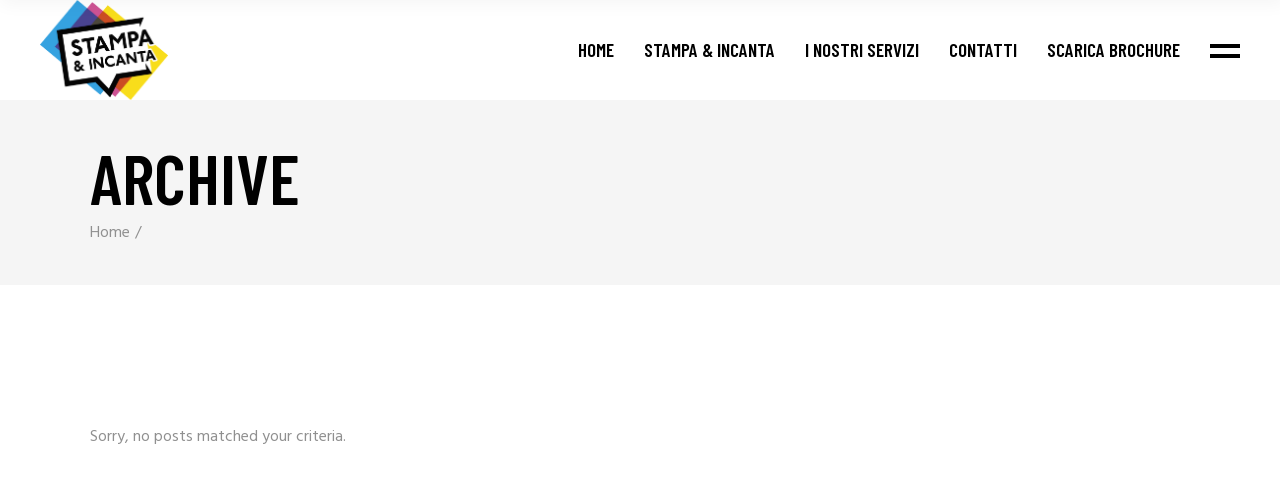

--- FILE ---
content_type: text/css
request_url: https://stampaadesivimilano.it/wp-content/themes/boldlab/style.css?ver=6.8.3
body_size: 69
content:
/*
Theme Name: Boldlab
Theme URI: https://boldlab.qodeinteractive.com
Author: Edge Themes
Author URI: https://themeforest.net/user/edge-themes/portfolio
Description: Creative Agency Theme
Version: 2.2
License: GNU General Public License v2 or later
License URI: http://www.gnu.org/licenses/gpl-2.0.html
Text Domain: boldlab
Tags: translation-ready

This theme, like WordPress, is licensed under the GPL.
Use it to make something cool, have fun, and share what you've learned with others.
*/


--- FILE ---
content_type: application/x-javascript; charset=utf-8
request_url: https://consent.cookiebot.com/e77e152a-c8c3-4632-996a-c64f0ddf5eb3/cc.js?renew=false&referer=stampaadesivimilano.it&dnt=false&init=false
body_size: 216
content:
if(console){var cookiedomainwarning='Error: The domain STAMPAADESIVIMILANO.IT is not authorized to show the cookie banner for domain group ID e77e152a-c8c3-4632-996a-c64f0ddf5eb3. Please add it to the domain group in the Cookiebot Manager to authorize the domain.';if(typeof console.warn === 'function'){console.warn(cookiedomainwarning)}else{console.log(cookiedomainwarning)}};

--- FILE ---
content_type: application/x-javascript
request_url: https://consentcdn.cookiebot.com/consentconfig/e77e152a-c8c3-4632-996a-c64f0ddf5eb3/stampaadesivimilano.it/configuration.js
body_size: 197
content:
CookieConsent.configuration.tags.push({id:164426867,type:"script",tagID:"",innerHash:"",outerHash:"",tagHash:"1029871864535",url:"https://consent.cookiebot.com/uc.js",resolvedUrl:"https://consent.cookiebot.com/uc.js",cat:[1]});CookieConsent.configuration.tags.push({id:164426870,type:"script",tagID:"",innerHash:"",outerHash:"",tagHash:"4316179055189",url:"https://recaptcha.net/recaptcha/api.js",resolvedUrl:"https://recaptcha.net/recaptcha/api.js",cat:[1]});CookieConsent.configuration.tags.push({id:164426871,type:"script",tagID:"",innerHash:"",outerHash:"",tagHash:"6262661279118",url:"https://www.googletagmanager.com/gtag/js?id=UA-1975075-20",resolvedUrl:"https://www.googletagmanager.com/gtag/js?id=UA-1975075-20",cat:[3]});CookieConsent.configuration.tags.push({id:164426872,type:"script",tagID:"",innerHash:"",outerHash:"",tagHash:"4376344195936",url:"",resolvedUrl:"",cat:[1]});CookieConsent.configuration.tags.push({id:164426875,type:"script",tagID:"",innerHash:"",outerHash:"",tagHash:"10860983603770",url:"https://stampaadesivimilano.it/wp-content/plugins/qi-addons-for-elementor/assets/plugins/fslightbox/fslightbox.min.js?ver=6.8.2",resolvedUrl:"https://stampaadesivimilano.it/wp-content/plugins/qi-addons-for-elementor/assets/plugins/fslightbox/fslightbox.min.js?ver=6.8.2",cat:[2]});